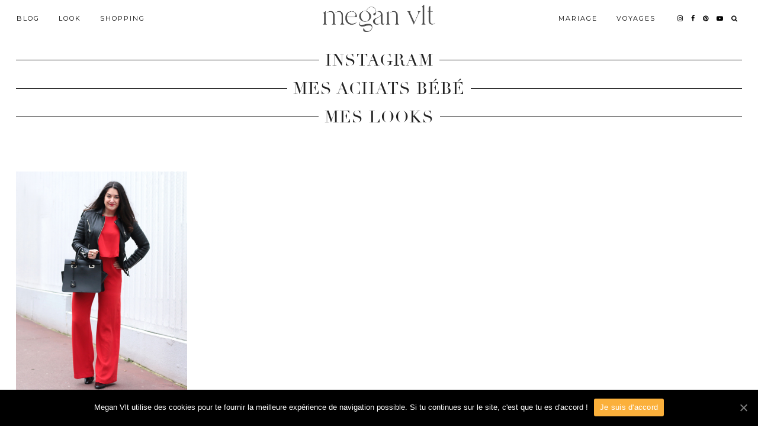

--- FILE ---
content_type: text/html; charset=UTF-8
request_url: https://meganvlt.com/tag/cesar-2016/
body_size: 9022
content:
<!DOCTYPE html>
<html lang="fr-FR">
<head>
	<meta charset="UTF-8">
	<meta name="viewport" content="width=device-width, initial-scale=1, maximum-scale=5">	
	<!-- This site is optimized with the Yoast SEO plugin v14.2 - https://yoast.com/wordpress/plugins/seo/ -->
	<title>César 2016 Archives | Megan Vlt</title>
	<meta name="robots" content="index, follow" />
	<meta name="googlebot" content="index, follow, max-snippet:-1, max-image-preview:large, max-video-preview:-1" />
	<meta name="bingbot" content="index, follow, max-snippet:-1, max-image-preview:large, max-video-preview:-1" />
	<link rel="canonical" href="https://meganvlt.com/tag/cesar-2016/" />
	<meta property="og:locale" content="fr_FR" />
	<meta property="og:type" content="article" />
	<meta property="og:title" content="César 2016 Archives | Megan Vlt" />
	<meta property="og:url" content="https://meganvlt.com/tag/cesar-2016/" />
	<meta property="og:site_name" content="Megan Vlt" />
	<meta property="og:image" content="http://meganvlt.com/wp-content/uploads/2015/06/meganvlt.jpg" />
	<meta name="twitter:card" content="summary" />
	<script type="application/ld+json" class="yoast-schema-graph">{"@context":"https://schema.org","@graph":[{"@type":"WebSite","@id":"https://meganvlt.com/#website","url":"https://meganvlt.com/","name":"Megan Vlt","description":"Blog Mode tendance Paris, Beaut\u00e9, Daily Lifestyle, Fashion &amp; Co !","potentialAction":[{"@type":"SearchAction","target":"https://meganvlt.com/?s={search_term_string}","query-input":"required name=search_term_string"}],"inLanguage":"fr-FR"},{"@type":"CollectionPage","@id":"https://meganvlt.com/tag/cesar-2016/#webpage","url":"https://meganvlt.com/tag/cesar-2016/","name":"C\u00e9sar 2016 Archives | Megan Vlt","isPartOf":{"@id":"https://meganvlt.com/#website"},"inLanguage":"fr-FR"}]}</script>
	<!-- / Yoast SEO plugin. -->


<link rel='dns-prefetch' href='//cdnjs.cloudflare.com' />
<link rel='dns-prefetch' href='//pipdigz.co.uk' />
<link rel='dns-prefetch' href='//fonts.googleapis.com' />
<link rel='dns-prefetch' href='//cdn.jsdelivr.net' />
<link rel='dns-prefetch' href='//s.w.org' />
<link rel="alternate" type="application/rss+xml" title="Megan Vlt &raquo; Flux" href="https://meganvlt.com/feed/" />
<link rel="alternate" type="application/rss+xml" title="Megan Vlt &raquo; Flux des commentaires" href="https://meganvlt.com/comments/feed/" />
<link rel="alternate" type="application/rss+xml" title="Megan Vlt &raquo; Flux de l’étiquette César 2016" href="https://meganvlt.com/tag/cesar-2016/feed/" />
<!-- This site uses the Google Analytics by MonsterInsights plugin v7.10.4 - Using Analytics tracking - https://www.monsterinsights.com/ -->
<script type="text/javascript" data-cfasync="false">
	var mi_version         = '7.10.4';
	var mi_track_user      = true;
	var mi_no_track_reason = '';
	
	var disableStr = 'ga-disable-UA-68517711-1';

	/* Function to detect opted out users */
	function __gaTrackerIsOptedOut() {
		return document.cookie.indexOf(disableStr + '=true') > -1;
	}

	/* Disable tracking if the opt-out cookie exists. */
	if ( __gaTrackerIsOptedOut() ) {
		window[disableStr] = true;
	}

	/* Opt-out function */
	function __gaTrackerOptout() {
	  document.cookie = disableStr + '=true; expires=Thu, 31 Dec 2099 23:59:59 UTC; path=/';
	  window[disableStr] = true;
	}
	
	if ( mi_track_user ) {
		(function(i,s,o,g,r,a,m){i['GoogleAnalyticsObject']=r;i[r]=i[r]||function(){
			(i[r].q=i[r].q||[]).push(arguments)},i[r].l=1*new Date();a=s.createElement(o),
			m=s.getElementsByTagName(o)[0];a.async=1;a.src=g;m.parentNode.insertBefore(a,m)
		})(window,document,'script','//www.google-analytics.com/analytics.js','__gaTracker');

		__gaTracker('create', 'UA-68517711-1', 'auto');
		__gaTracker('set', 'forceSSL', true);
		__gaTracker('require', 'displayfeatures');
		__gaTracker('send','pageview');
	} else {
		console.log( "" );
		(function() {
			/* https://developers.google.com/analytics/devguides/collection/analyticsjs/ */
			var noopfn = function() {
				return null;
			};
			var noopnullfn = function() {
				return null;
			};
			var Tracker = function() {
				return null;
			};
			var p = Tracker.prototype;
			p.get = noopfn;
			p.set = noopfn;
			p.send = noopfn;
			var __gaTracker = function() {
				var len = arguments.length;
				if ( len === 0 ) {
					return;
				}
				var f = arguments[len-1];
				if ( typeof f !== 'object' || f === null || typeof f.hitCallback !== 'function' ) {
					console.log( 'Not running function __gaTracker(' + arguments[0] + " ....) because you are not being tracked. " + mi_no_track_reason );
					return;
				}
				try {
					f.hitCallback();
				} catch (ex) {

				}
			};
			__gaTracker.create = function() {
				return new Tracker();
			};
			__gaTracker.getByName = noopnullfn;
			__gaTracker.getAll = function() {
				return [];
			};
			__gaTracker.remove = noopfn;
			window['__gaTracker'] = __gaTracker;
					})();
		}
</script>
<!-- / Google Analytics by MonsterInsights -->
<link rel='stylesheet' id='wp-block-library-css'  href='https://meganvlt.com/wp-includes/css/dist/block-library/style.min.css?ver=5.4.1' media='all' />
<link rel='stylesheet' id='banner-list-block-css'  href='https://meganvlt.com/wp-content/plugins/custom-banners/blocks/banner-list/style.css?ver=1548344884' media='all' />
<link rel='stylesheet' id='rotating-banner-block-css'  href='https://meganvlt.com/wp-content/plugins/custom-banners/blocks/rotating-banner/style.css?ver=1548344884' media='all' />
<link rel='stylesheet' id='single-banner-block-css'  href='https://meganvlt.com/wp-content/plugins/custom-banners/blocks/single-banner/style.css?ver=1548344884' media='all' />
<link rel='stylesheet' id='contact-form-7-css'  href='https://meganvlt.com/wp-content/plugins/contact-form-7/includes/css/styles.css?ver=5.1.9' media='all' />
<link rel='stylesheet' id='cookie-notice-front-css'  href='https://meganvlt.com/wp-content/plugins/cookie-notice/css/front.min.css?ver=5.4.1' media='all' />
<link rel='stylesheet' id='wp-banners-css-css'  href='https://meganvlt.com/wp-content/plugins/custom-banners/assets/css/wp-banners.css?ver=5.4.1' media='all' />
<link rel='stylesheet' id='widgets-on-pages-css'  href='https://meganvlt.com/wp-content/plugins/widgets-on-pages/public/css/widgets-on-pages-public.css?ver=1.4.0' media='all' />
<link rel='stylesheet' id='mc4wp-form-basic-css'  href='https://meganvlt.com/wp-content/plugins/mailchimp-for-wp/assets/css/form-basic.min.css?ver=4.7.7' media='all' />
<link rel='stylesheet' id='p3-core-responsive-css'  href='https://pipdigz.co.uk/p3/css/core_resp.css' media='all' />
<link rel='stylesheet' id='pipdigicons-css'  href='https://pipdigz.co.uk/fonts/pipdigicons.css' media='all' />
<link rel='stylesheet' id='pipdig-didza-css'  href='https://pipdigz.co.uk/fonts/gaqweopfkgksdklfgjslfkhjdtyy/style.css' media='all' />
<link rel='stylesheet' id='pipdig-style-css'  href='https://meganvlt.com/wp-content/themes/pipdig-lavoie/style.css?ver=1590768704' media='all' />
<link rel='stylesheet' id='pipdig-responsive-css'  href='https://meganvlt.com/wp-content/themes/pipdig-lavoie/css/responsive.css?ver=1590768704' media='all' />
<link rel='stylesheet' id='pipdig-fonts-css'  href='https://fonts.googleapis.com/css?family=Montserrat:400,400i,500,500i,600,600i' media='all' />
<link rel='stylesheet' id='youtube-channel-gallery-css'  href='https://meganvlt.com/wp-content/plugins/youtube-channel-gallery/styles.css?ver=5.4.1' media='all' />
<link rel='stylesheet' id='jquery.magnific-popup-css'  href='https://meganvlt.com/wp-content/plugins/youtube-channel-gallery/magnific-popup.css?ver=5.4.1' media='all' />
<link rel='stylesheet' id='owl_style-css'  href='https://meganvlt.com/wp-content/plugins/enjoy-instagram-instagram-responsive-images-gallery-and-carousel/assets/css/owl.carousel.css?ver=5.4.1' media='all' />
<link rel='stylesheet' id='owl_style_2-css'  href='https://meganvlt.com/wp-content/plugins/enjoy-instagram-instagram-responsive-images-gallery-and-carousel/assets/css/owl.theme.css?ver=5.4.1' media='all' />
<link rel='stylesheet' id='owl_style_3-css'  href='https://meganvlt.com/wp-content/plugins/enjoy-instagram-instagram-responsive-images-gallery-and-carousel/assets/css/owl.transitions.css?ver=5.4.1' media='all' />
<link rel='stylesheet' id='swipebox_css-css'  href='https://meganvlt.com/wp-content/plugins/enjoy-instagram-instagram-responsive-images-gallery-and-carousel/assets/css/swipebox.css?ver=5.4.1' media='all' />
<link rel='stylesheet' id='grid_fallback-css'  href='https://meganvlt.com/wp-content/plugins/enjoy-instagram-instagram-responsive-images-gallery-and-carousel/assets/css/grid_fallback.css?ver=5.4.1' media='all' />
<link rel='stylesheet' id='grid_style-css'  href='https://meganvlt.com/wp-content/plugins/enjoy-instagram-instagram-responsive-images-gallery-and-carousel/assets/css/grid_style.css?ver=5.4.1' media='all' />
<link rel='stylesheet' id='enjoy_instagramm_css-css'  href='https://meganvlt.com/wp-content/plugins/enjoy-instagram-instagram-responsive-images-gallery-and-carousel/assets/css/enjoy-instagram.css?ver=5.4.1' media='all' />
<link rel='stylesheet' id='bfa-font-awesome-css'  href='//cdn.jsdelivr.net/fontawesome/4.7.0/css/font-awesome.min.css?ver=4.7.0' media='all' />
<script>
var monsterinsights_frontend = {"js_events_tracking":"true","download_extensions":"doc,pdf,ppt,zip,xls,docx,pptx,xlsx","inbound_paths":"[{\"path\":\"\\\/go\\\/\",\"label\":\"affiliate\"},{\"path\":\"\\\/recommend\\\/\",\"label\":\"affiliate\"}]","home_url":"https:\/\/meganvlt.com","hash_tracking":"false"};
</script>
<script src='https://meganvlt.com/wp-content/plugins/google-analytics-for-wordpress/assets/js/frontend.min.js?ver=7.10.4'></script>
<script src='https://meganvlt.com/wp-includes/js/jquery/jquery.js?ver=1.12.4-wp'></script>
<script src='https://meganvlt.com/wp-includes/js/jquery/jquery-migrate.min.js?ver=1.4.1'></script>
<script src='https://meganvlt.com/wp-content/plugins/enjoy-instagram-instagram-responsive-images-gallery-and-carousel/assets/js/modernizr.custom.26633.min.js?ver=5.0.4'></script>
<script>
var GridRotator = {"assetsUrl":"https:\/\/meganvlt.com\/wp-content\/plugins\/enjoy-instagram-instagram-responsive-images-gallery-and-carousel\/assets"};
</script>
<script src='https://meganvlt.com/wp-content/plugins/enjoy-instagram-instagram-responsive-images-gallery-and-carousel/assets/js/jquery.gridrotator.min.js?ver=5.0.4'></script>
<script src='https://meganvlt.com/wp-content/plugins/enjoy-instagram-instagram-responsive-images-gallery-and-carousel/assets/js/owl.carousel.min.js?ver=5.0.4'></script>
<script src='https://meganvlt.com/wp-content/plugins/enjoy-instagram-instagram-responsive-images-gallery-and-carousel/assets/js/jquery.swipebox.min.js?ver=5.0.4'></script>
<script src='https://meganvlt.com/wp-content/plugins/enjoy-instagram-instagram-responsive-images-gallery-and-carousel/assets/js/ios-orientationchange-fix.min.js?ver=5.0.4'></script>
<link rel='https://api.w.org/' href='https://meganvlt.com/wp-json/' />
<link rel="EditURI" type="application/rsd+xml" title="RSD" href="https://meganvlt.com/xmlrpc.php?rsd" />
<link rel="wlwmanifest" type="application/wlwmanifest+xml" href="https://meganvlt.com/wp-includes/wlwmanifest.xml" /> 
<meta name="generator" content="WordPress 5.4.1" />
<style type="text/css" media="screen">.banner .banner_caption {
    position: relative;
}</style>        <script type="text/javascript">
          jQuery(function ($) {
            $(".swipebox_grid").swipebox({
              hideBarsDelay: 0
            });

          });
        </script>
		<!--noptimize--> <!-- Cust --> <style>
		@media only screen and (min-width: 720px) {
			#siteHeaderCont.site-header-bg-color .site-title img {
				max-height: 60px;
			}
			#siteHeaderCont.site-header-bg-color.wpadminbar-nudge {
				padding-top: 0 !important;
			}
			#siteHeaderCont.site-header-bg-color {
				height: 75px !important;
			}
		}
		@media only screen and (min-width: 720px) {
			#siteHeaderCont:hover, .menu-bar ul ul, .slicknav_open-menu { background: rgba(255, 255, 255, .8); }
		}
		#siteHeaderCont.site-header-bg-color, .site-header-bg-color, .single .slicknav_menu, .page .slicknav_menu, .menu-bar ul ul, .slicknav_open-menu { background: rgba(255, 255, 255, .8); }#siteHeaderCont { background: none; }#siteHeaderCont { background: none; }</style> <!-- /Cust --> <!--/noptimize--><style type="text/css">/* Mailchimp for WP - Checkbox Styles */
.mc4wp-checkbox-wp-comment-form {
  clear: both;
  display: block;
  position: static;
  width: auto; }
  .mc4wp-checkbox-wp-comment-form input {
    float: none;
    width: auto;
    position: static;
    margin: 0 6px 0 0;
    padding: 0;
    vertical-align: middle;
    display: inline-block !important;
    max-width: 21px;
    -webkit-appearance: checkbox; }
  .mc4wp-checkbox-wp-comment-form label {
    float: none;
    display: block;
    cursor: pointer;
    width: auto;
    position: static;
    margin: 0 0 16px 0; }
</style><meta name="generator" content="Powered by Visual Composer - drag and drop page builder for WordPress."/>
<!--[if lte IE 9]><link rel="stylesheet" type="text/css" href="https://meganvlt.com/wp-content/plugins/js_composer/assets/css/vc_lte_ie9.min.css" media="screen"><![endif]--><!--[if IE  8]><link rel="stylesheet" type="text/css" href="https://meganvlt.com/wp-content/plugins/js_composer/assets/css/vc-ie8.min.css" media="screen"><![endif]--><noscript><style type="text/css"> .wpb_animate_when_almost_visible { opacity: 1; }</style></noscript>	<!-- Shopr 3.0.1 -->
	<script>
		var shopr_mosaic_ids = [], shopr_mosaic_filters = [], shopr_columns = 4;
	</script>
		</head>

<body class="archive tag tag-cesar-2016 tag-1891 cookies-not-set wpb-js-composer js-comp-ver-4.12 vc_responsive">

	
		<header id="siteHeader" class="site-header nopin p3_cover_me " >

		<div id="siteHeaderCont" class="clearfix container ">
			<div class="row">
				<div class="col-xs-12 col-sm-5">
					<nav id="top_menu_1" class="site-menu">
						<div class="menu-bar"><ul id="menu-main-menu-left" class="menu"><li id="menu-item-4392" class="menu-item menu-item-type-custom menu-item-object-custom menu-item-has-children menu-item-4392"><a href="http://www.meganvlt.com">Blog</a>
<ul class="sub-menu">
	<li id="menu-item-4932" class="menu-item menu-item-type-taxonomy menu-item-object-category menu-item-4932"><a href="https://meganvlt.com/category/humeur/">Humeur</a></li>
	<li id="menu-item-11417" class="menu-item menu-item-type-taxonomy menu-item-object-category menu-item-11417"><a href="https://meganvlt.com/category/lifestyle/">Lifestyle</a></li>
	<li id="menu-item-4385" class="menu-item menu-item-type-taxonomy menu-item-object-category menu-item-4385"><a href="https://meganvlt.com/category/beaute/">Beauté</a></li>
	<li id="menu-item-11433" class="menu-item menu-item-type-taxonomy menu-item-object-category menu-item-11433"><a href="https://meganvlt.com/category/recettes/">Recettes</a></li>
</ul>
</li>
<li id="menu-item-16319" class="menu-item menu-item-type-taxonomy menu-item-object-category menu-item-16319"><a href="https://meganvlt.com/category/lookbook/">Look</a></li>
<li id="menu-item-16328" class="menu-item menu-item-type-taxonomy menu-item-object-category menu-item-has-children menu-item-16328"><a href="https://meganvlt.com/category/shopping/">Shopping</a>
<ul class="sub-menu">
	<li id="menu-item-7469" class="menu-item menu-item-type-taxonomy menu-item-object-category menu-item-7469"><a href="https://meganvlt.com/category/shopping/">Mes Sélections Shopping</a></li>
	<li id="menu-item-16278" class="menu-item menu-item-type-post_type menu-item-object-post menu-item-16278"><a href="https://meganvlt.com/haul/">Haul</a></li>
	<li id="menu-item-14245" class="menu-item menu-item-type-post_type menu-item-object-page menu-item-14245"><a href="https://meganvlt.com/shop-mon-look/">Shop mon Look</a></li>
</ul>
</li>
</ul></div>					</nav>
				</div>
				<div class="col-xs-12 col-sm-2 site-branding">
											<div class="site-title">
							<a href="https://meganvlt.com/" title="Megan Vlt" rel="home">
								<img data-pin-nopin="true" src="https://meganvlt.com/wp-content/uploads/2023/02/LOGO_MEGANVLT.png" alt="Megan Vlt" />
							</a>
						</div>
														</div>
								<div class="col-xs-12 col-sm-5">
					<nav id="top_menu_2" class="site-menu">
						<div class="menu-bar"><ul id="menu-main-menu-right" class="menu"><li id="menu-item-17653" class="menu-item menu-item-type-taxonomy menu-item-object-category menu-item-has-children menu-item-17653"><a href="https://meganvlt.com/category/mariage/">Mariage</a>
<ul class="sub-menu">
	<li id="menu-item-17829" class="menu-item menu-item-type-post_type menu-item-object-post menu-item-17829"><a href="https://meganvlt.com/organiser-un-mariage-retroplanning-de-a-a-z/">Organiser un mariage : Rétroplanning de A à Z</a></li>
	<li id="menu-item-17654" class="menu-item menu-item-type-post_type menu-item-object-post menu-item-17654"><a href="https://meganvlt.com/mariage-ma-robe-de-mariee-les-costumes-du-marie/">Mariage – ma robe de mariée &#038; les costumes du marié</a></li>
	<li id="menu-item-17656" class="menu-item menu-item-type-post_type menu-item-object-post menu-item-17656"><a href="https://meganvlt.com/mes-faire-parts-de-mariage/">Mes Faire-Parts de Mariage !</a></li>
	<li id="menu-item-17655" class="menu-item menu-item-type-post_type menu-item-object-post menu-item-17655"><a href="https://meganvlt.com/comment-choisir-ses-chaussures-de-mariee/">Comment choisir ses chaussures de mariée</a></li>
	<li id="menu-item-17657" class="menu-item menu-item-type-post_type menu-item-object-post menu-item-17657"><a href="https://meganvlt.com/ma-demande-en-mariage-a-new-york-ma-bague-de-fiancailles/">Ma demande en Mariage à New York &#038; ma bague de fiançailles !</a></li>
	<li id="menu-item-17658" class="menu-item menu-item-type-post_type menu-item-object-post menu-item-17658"><a href="https://meganvlt.com/comment-shabiller-pour-un-mariage-mes-7-conseils/">Comment s&rsquo;habiller pour un mariage ? Mes 7 conseils</a></li>
</ul>
</li>
<li id="menu-item-16325" class="menu-item menu-item-type-taxonomy menu-item-object-category menu-item-16325"><a href="https://meganvlt.com/category/voyages/">Voyages</a></li>
<li class="socialz top-socialz"><a href="https://www.instagram.com/meganvlt/" target="_blank" rel="nofollow noopener" aria-label="instagram" title="instagram"><i class="pipdigicons pipdigicons-instagram"></i></a><a href="https://www.facebook.com/meganvlt/" target="_blank" rel="nofollow noopener" aria-label="facebook" title="facebook"><i class="pipdigicons pipdigicons-facebook"></i></a><a href="https://www.pinterest.fr/MeganVlt/" target="_blank" rel="nofollow noopener" aria-label="pinterest" title="pinterest"><i class="pipdigicons pipdigicons-pinterest"></i></a><a href="https://www.youtube.com/channel/UCoPODEGajc9Z52qbAuCNZGw" target="_blank" rel="nofollow noopener" aria-label="youtube" title="youtube"><i class="pipdigicons pipdigicons-youtube-play"></i></a><a id="p3_search_btn" class="toggle-search" aria-label="Search" title="Search"><i class="pipdigicons pipdigicons-search" aria-hidden="true"></i></a></li><li class="pipdig_navbar_search"><form role="search" method="get" class="search-form" action="https://meganvlt.com/">
	<div class="form-group">
		<input type="search" class="form-control" placeholder="Rechercher" value="" name="s" autocomplete="off">
	</div>
</form></li></ul></div>					</nav>
				</div>
							</div>
		</div>
	</header><!-- .site-header -->

	<div class="site-main">

			
	<div class="">
	
		
		
				
					<div id="before-first-post-section" class="container" style="max-width: 1440px">
				<div class="col-xs-12">
					<div id="pipdig_widget_instagram-2" class="widget p_homepage_widget pipdig_widget_instagram"><div class="p_section_title"><div class="p_section_title_border"><h2><span>INSTAGRAM</span></h2></div></div></div><div id="custom_html-3" class="widget_text widget p_homepage_widget widget_custom_html"><div class="p_section_title"><div class="p_section_title_border"><h2><span>Mes achats bébé</span></h2></div></div><div class="textwidget custom-html-widget"><div class="shopthepost-widget" data-widget-id="5190033">
                <script type="text/javascript" language="javascript">
                    !function(d,s,id){
                        var e, p = /^http:/.test(d.location) ? 'http' : 'https';
                        if(!d.getElementById(id)) {
                            e     = d.createElement(s);
                            e.id  = id;
                            e.src = p + '://widgets.rewardstyle.com/js/shopthepost.js';
                            d.body.appendChild(e);
                        }
                        if(typeof window.__stp === 'object') if(d.readyState === 'complete') {
                            window.__stp.init();
                        }
                    }(document, 'script', 'shopthepost-script');
                </script>
                <div class="rs-adblock">
                    <img src="//assets.rewardstyle.com/images/search/350.gif" style="width:15px;height:15px;" onerror="this.parentNode.innerHTML='Turn off your ad blocker to view content'" />
                    <noscript>Turn on your JavaScript to view content</noscript>
                </div>
            </div></div></div><div id="custom_html-5" class="widget_text widget p_homepage_widget widget_custom_html"><div class="p_section_title"><div class="p_section_title_border"><h2><span>Mes looks</span></h2></div></div><div class="textwidget custom-html-widget"><div class="shopthepost-widget" data-widget-id="5190034">
                <script type="text/javascript" language="javascript">
                    !function(d,s,id){
                        var e, p = /^http:/.test(d.location) ? 'http' : 'https';
                        if(!d.getElementById(id)) {
                            e     = d.createElement(s);
                            e.id  = id;
                            e.src = p + '://widgets.rewardstyle.com/js/shopthepost.js';
                            d.body.appendChild(e);
                        }
                        if(typeof window.__stp === 'object') if(d.readyState === 'complete') {
                            window.__stp.init();
                        }
                    }(document, 'script', 'shopthepost-script');
                </script>
                <div class="rs-adblock">
                    <img src="//assets.rewardstyle.com/images/search/350.gif" style="width:15px;height:15px;" onerror="this.parentNode.innerHTML='Turn off your ad blocker to view content'" />
                    <noscript>Turn on your JavaScript to view content</noscript>
                </div>
            </div></div></div>				</div>
			</div>
		
		
			<div class="container" style="max-width: 1440px;"><div id="post-5142" class="col-sm-3 p_grid_post">

		<a href="https://meganvlt.com/combinaison-rouge-cesar-2016/" title="La combinaison rouge pour les César 2016" >
			<div class="p3_cover_me nopin pipdig_lazy" data-src="https://meganvlt.com/wp-content/uploads/2016/02/blog-mode-1.jpg">
				<img src="[data-uri]" alt="La combinaison rouge pour les César 2016" class="p3_invisible" />
			</div>
		</a>
		
		<div class="p_grid_post_info">
		
			<div class="pipdig_meta p_grid_cat">
				
									
									<span class="main_cat">Look</span>
									
									<span class="entry-date updated">
						<time datetime="2016-02">27 février 2016</time>
					</span>
									
								
								
			</div>
			
			<h2 class="entry-title"><a href="https://meganvlt.com/combinaison-rouge-cesar-2016/">La combinaison rouge pour les César 2016</a></h2>			
						
		</div>
		
</div>


			<div class="clearfix"></div>
			</div>
		
		
		
	</div>

	</div><!-- .site-main -->
		
	
	<div class="hide-back-to-top"><div id="back-top"><a href="#top"><i class="pipdigicons pipdigicons-chevron-up"></i></a></div></div>
	
	<div id="p3_sticky_stop"></div>

		
		
		
		
		
	<footer class="site-footer">
		<div class="clearfix container">
			<div class="row">
								<div class="col-sm-7 site-info">
											&copy; 2026 <a href="https://meganvlt.com/">Megan Vlt</a>
														</div>
				
				
			</div>
		</div>
	</footer>
	
<script src="/wp-content/themes/meganvlt/js/custom.js"></script>
<script>
var wpcf7 = {"apiSettings":{"root":"https:\/\/meganvlt.com\/wp-json\/contact-form-7\/v1","namespace":"contact-form-7\/v1"}};
</script>
<script src='https://meganvlt.com/wp-content/plugins/contact-form-7/includes/js/scripts.js?ver=5.1.9'></script>
<script>
var cnArgs = {"ajaxUrl":"https:\/\/meganvlt.com\/wp-admin\/admin-ajax.php","nonce":"64c7b6daa9","hideEffect":"fade","position":"bottom","onScroll":"0","onScrollOffset":"100","onClick":"0","cookieName":"cookie_notice_accepted","cookieTime":"31536000","cookieTimeRejected":"2592000","cookiePath":"\/","cookieDomain":"","redirection":"0","cache":"0","refuse":"0","revokeCookies":"0","revokeCookiesOpt":"automatic","secure":"1","coronabarActive":"0"};
</script>
<script src='https://meganvlt.com/wp-content/plugins/cookie-notice/js/front.min.js?ver=1.3.2'></script>
<script src='https://meganvlt.com/wp-content/plugins/custom-banners/assets/js/jquery.cycle2.min.js?ver=5.4.1'></script>
<script src='https://meganvlt.com/wp-content/plugins/custom-banners/assets/js/custom-banners.js?ver=5.4.1'></script>
<script src='https://cdnjs.cloudflare.com/ajax/libs/fitvids/1.2.0/jquery.fitvids.min.js'></script>
<script src='https://cdnjs.cloudflare.com/ajax/libs/jquery.lazy/1.7.9/jquery.lazy.min.js'></script>
<script src='https://cdnjs.cloudflare.com/ajax/libs/SlickNav/1.0.10/jquery.slicknav.min.js'></script>
<script src='https://meganvlt.com/wp-content/themes/pipdig-lavoie/scripts.js'></script>
<script src='https://meganvlt.com/wp-includes/js/wp-embed.min.js?ver=5.4.1'></script>
<script>
jQuery(document).ready(function($) {
	
	var combinedMenu = $('#top_menu_1 .menu').clone();
	
		var secondMenu = $('#top_menu_2 .menu').clone();
	secondMenu.children('li').appendTo(combinedMenu);
		
	$(function() {
		combinedMenu.slicknav({
			label: '<i class="pipdigicons pipdigicons-bars"></i>',
			duration: 320,
			brand: '<a href="https://www.instagram.com/meganvlt/" target="_blank" rel="nofollow noopener" aria-label="instagram" title="instagram"><i class="pipdigicons pipdigicons-instagram"></i></a><a href="https://www.facebook.com/meganvlt/" target="_blank" rel="nofollow noopener" aria-label="facebook" title="facebook"><i class="pipdigicons pipdigicons-facebook"></i></a><a href="https://www.pinterest.fr/MeganVlt/" target="_blank" rel="nofollow noopener" aria-label="pinterest" title="pinterest"><i class="pipdigicons pipdigicons-pinterest"></i></a><a href="https://www.youtube.com/channel/UCoPODEGajc9Z52qbAuCNZGw" target="_blank" rel="nofollow noopener" aria-label="youtube" title="youtube"><i class="pipdigicons pipdigicons-youtube-play"></i></a><a href="#" id="toggle-search-mobile"><i class="pipdigicons pipdigicons-search"></i></a>',
			closedSymbol: '<i class="pipdigicons pipdigicons-chevron-right"></i>',
			openedSymbol: '<i class="pipdigicons pipdigicons-chevron-down"></i>',
			beforeOpen: function(trigger){
				$('.slicknav_menu .slicknav_menutxt').html('<i class="pipdigicons pipdigicons-close"></i>');
				if ($(trigger).hasClass('slicknav_btn')){ 
					$('.slicknav_menu').addClass('slicknav_open-menu');
				}
			},
			beforeClose: function(trigger){
				$('.slicknav_menu .slicknav_menutxt').html('<i class="pipdigicons pipdigicons-bars"></i>');
				if ($(trigger).hasClass('slicknav_btn')){ 
					$('.slicknav_menu').removeClass('slicknav_open-menu');
				}
			},
		});
	});
		$('body').on('click', 'a#toggle-search-mobile', function() {
		combinedMenu.slicknav('open');
		$('.pipdig_navbar_search .form-control').focus();
	});
	});
</script>
		<!-- Cookie Notice plugin v1.3.2 by Digital Factory https://dfactory.eu/ -->
		<div id="cookie-notice" role="banner" class="cookie-notice-hidden cookie-revoke-hidden cn-position-bottom" aria-label="Cookie Notice" style="background-color: rgba(0,0,0,1);"><div class="cookie-notice-container" style="color: #fff;"><span id="cn-notice-text" class="cn-text-container">Megan Vlt utilise des cookies pour te fournir la meilleure expérience de navigation possible. Si tu continues sur le site, c'est que tu es d'accord !</span><span id="cn-notice-buttons" class="cn-buttons-container"><a href="#" id="cn-accept-cookie" data-cookie-set="accept" class="cn-set-cookie cn-button wp-default" aria-label="Je suis d'accord">Je suis d'accord</a></span><a href="javascript:void(0);" id="cn-close-notice" data-cookie-set="accept" class="cn-close-icon" aria-label="Je suis d'accord"></a></div>
			
		</div>
		<!-- / Cookie Notice plugin -->	<!-- Shopr -->
	<style>
	.shopr_grid_filters li a, .shopr_grid_filters li a:hover, .entry-content .shopr_grid_filters li a, .entry-content .shopr_grid_filters li a:hover, .shopr_carousel_widget_button, .shopr_carousel_widget_button:hover {
		background: #111111;
		color: #ffffff;
	}
	.shopr_mosaic .shopr_product {
		border: 1px solid #e6e6e6;
	}
	.shopr_mosaic .shopr_product_title {
		color: #222222;
	}
	.shopr_mosaic .shopr_product_subtitle {
		color: #666666;
	}
	.shopr_mosaic .shopr_product_price {
		color: #666666;
	}
	.shopr_grid_layout_left_filters {
		border-color: #111111;
	}
	.shopr_filters_title {
		background: #111111;
		color: #ffffff;
	}
	.shopr_mosaic .shopr_product_title {
		font-size: 14px;
		line-height: 1.1;
	}
	.shopr_mosaic .shopr_product_subtitle {
		font-size: 12px;
		line-height: 1.25;
	}
	.shopr_mosaic .shopr_product_price {
		font-size: 12px;
		line-height: 1.25;
	}
	</style>
	<!-- /Shopr -->
		<script>
	jQuery(document).ready(function($) {
		
					$('body').addClass('header_bg_not_set');
				
		$(window).on('load resize scroll', function() {
			
			window.setTimeout(function() {
				var distance = $('.site-main').offset().top;
				if ($(window).scrollTop() >= distance) {
					$('#siteHeaderCont').addClass('site-header-bg-color');
					$('.slicknav_menu').addClass('site-header-bg-color');
				} else {
					$('#siteHeaderCont').removeClass('site-header-bg-color');
					$('.slicknav_menu').removeClass('site-header-bg-color');
				}
			}, 50);
			
			// Above posts widget (homepage) width should martch the first section
			var homeSectionOne = $('#p_home_sec_1');
			if (homeSectionOne.length) {
				var width = homeSectionOne.outerWidth();
				$('#before-first-post-section, #p3_top_site_main_container').css('max-width', width);
			}
			
			// menu items in vertical middle
			//window.setInterval(function() {
				if (document.documentElement.clientWidth > 768) {
					var siteHeaderContHeight = $('#siteHeaderCont').height();
					$('#siteHeaderCont').find('.site-menu').css('height', siteHeaderContHeight);
											$('#siteHeader').css('height', siteHeaderContHeight + 20);
									}
			//}, 1500);
		
			// homepage section titles
			var secTitleHeight = $('.p_section_title').height();
			$('.p_section_title').find('span').css('top', -secTitleHeight/2);
			var secTitleHeight = $('#p3_instagram_kensington .widget-title').height();
			$('#p3_instagram_kensington').find('.widget-title').find('span').css('top', -secTitleHeight/2);
			$('#p3_instagram_kensington').find('.widget-title').css('margin-bottom', -secTitleHeight/3);
			
		});
		
	});
	</script>
		<div id="p3_search_overlay-search" class="p3_search_overlay">
		<a href="javascript:void(0)" id="p3_search_overlay-closebtn">&times;</a>
		<div class="p3_search_overlay-content">
		<div class="container">
			<div class="row">
				<div class="col-xs-12">
					<form method="get" id="searchform" action="https://meganvlt.com/">
						<input type="search" name="s" value="" placeholder="Rechercher" autocomplete="off" />
					</form>
				</div>
			</div>
		</div>
		</div>
	</div>
		<!--noptimize-->
	<script>
	jQuery(document).ready(function($) {
		$('.pipdig_lazy').Lazy({
			effect: 'fadeIn',
			effectTime: 360,
		});
	});
	</script>
	<!--/noptimize-->
		<!--noptimize-->
	<script>
	jQuery(document).ready(function($) {
		$(window).scroll(function() {
			if ($(window).scrollTop() + $(window).height() == $(document).height()) {
				$(".cc-window,.cookie-notice-container,.scrollbox-bottom-right,.widget_eu_cookie_law_widget,#cookie-law-bar,#cookie-law-info-bar,.cc_container,#catapult-cookie-bar,.mailmunch-scrollbox,#barritaloca,#upprev_box,#at4-whatsnext,#cookie-notice,.mailmunch-topbar,#cookieChoiceInfo, #eu-cookie-law,.sumome-scrollbox-popup,.tplis-cl-cookies,#eu-cookie,.pea_cook_wrapper,#milotree_box,#cookie-law-info-again,#jquery-cookie-law-script,.gdpr-privacy-bar,#moove_gdpr_cookie_info_bar,.pp-cookies-notice").addClass('p3_hide_me');
			} else {
				$(".cc-window,.cookie-notice-container,.scrollbox-bottom-right,.widget_eu_cookie_law_widget,#cookie-law-bar,#cookie-law-info-bar,.cc_container,#catapult-cookie-bar,.mailmunch-scrollbox,#barritaloca,#upprev_box,#at4-whatsnext,#cookie-notice,.mailmunch-topbar,#cookieChoiceInfo, #eu-cookie-law,.sumome-scrollbox-popup,.tplis-cl-cookies,#eu-cookie,.pea_cook_wrapper,#milotree_box,#cookie-law-info-again,#jquery-cookie-law-script,.gdpr-privacy-bar,#moove_gdpr_cookie_info_bar,.pp-cookies-notice").removeClass('p3_hide_me');
			}
		});
	});
	</script>
	<!--/noptimize-->
	<meta name="p3v" content="5.0.0 | Lavoie (pipdig) v1.6.5 | aa0c77dc66_48968_41022b90 | https://meganvlt.com" />
		<!--noptimize-->
	<script>
	jQuery(document).ready(function($){
		// Shopr click counter
		$('body').on('click', '.shopr_click_counter a', function() {
			if ($(this).attr("data-shopr-product-id")) {
				var id = $(this).data("shopr-product-id");
				if (typeof id == 'number') {
					var data = {
						"action": "shopr_product_click_counter",
						"sec": "bf4814b360",
						"shopr_product_id": id,
					};
					$.post("https://meganvlt.com/wp-admin/admin-ajax.php", data, function(response) {
						//alert(response);
					});
				}
			}
		});
	});
	</script>
	<!--/noptimize-->
	<script defer src="https://static.cloudflareinsights.com/beacon.min.js/vcd15cbe7772f49c399c6a5babf22c1241717689176015" integrity="sha512-ZpsOmlRQV6y907TI0dKBHq9Md29nnaEIPlkf84rnaERnq6zvWvPUqr2ft8M1aS28oN72PdrCzSjY4U6VaAw1EQ==" data-cf-beacon='{"version":"2024.11.0","token":"5c76885d52a44b77bd21d28c32edb227","r":1,"server_timing":{"name":{"cfCacheStatus":true,"cfEdge":true,"cfExtPri":true,"cfL4":true,"cfOrigin":true,"cfSpeedBrain":true},"location_startswith":null}}' crossorigin="anonymous"></script>
</body>
</html>

--- FILE ---
content_type: text/css
request_url: https://meganvlt.com/wp-content/themes/pipdig-lavoie/css/responsive.css?ver=1590768704
body_size: 2145
content:
/* ==========================================================================
   Grids - Based on stripped down Bootstrap v3.0.2
   ========================================================================== */

@media only screen and (max-width: 1100px) {
	.slide-image_parallax, #pipdig_post_single_top_banner {
		background-attachment: scroll;
	}
	.pipdig_masonry_post {
		padding: 20px;
	}
}

@media only screen and (max-width: 990px) {
	#trendingz, #home-sliderz, .top-socialz {
		display: none;
	}
	.pipdig-grid-thumb-cutter {
		height: 260px;
	}
	.cutter-full-width {
		height: 230px;
	}
	.opulence_section .opulence_excerpt {
		display: none;
	}
}

@media only screen and (max-width: 769px) {
	#top_menu_1, #top_menu_2, .site-top, .top-socialz, #wpadminbar, .wpadminbar-nudge, .hide-back-to-top, .owl-pagination {
		display: none;
		opacity: 0;
		height: 0;
		position: absolute;
	}
	#siteHeaderCont {
		position: relative;
	}
	.header_bg_set #siteHeaderCont {
		position: absolute;
	}
	.single #siteHeader.header_bg_set {
		margin-bottom: 20px;
	}
	#siteHeaderCont.site-header-bg-color .site-title img {
		max-height: 100%;
	}
	#siteHeaderCont.site-header-bg-color {
		height: auto !important;
	}
	.menu-bar ul li a {
		padding: 0 19px;
	}
	.site-title img {
		padding-top: 0;
		padding-bottom: 10px;
	}
	.slicknav_menu {
		display:block;
	}
	.site-description {
		font-size: 13px;
	}
	.menu-bar ul li {
		border-bottom: 0;
	}
	.menu-bar ul ul li a {
		font-size: 12px;
	}
	.site-title {
		font-size: 40px;
		line-height: 1.2;
	}
	.site-header .container {
		padding-bottom: 20px;
		padding-top: 60px;
	}
	.site-header.site-header-2 .container {
		padding-bottom: 20px;
		padding-top: 70px;
	}
	.site-sidebar {
		margin: 30px 0 0;
		padding: 0;
	}
	.site-sidebar .widget {
		margin: 0;
		padding: 20px 15px;
	}
	.site-sidebar .widget:last-child {
		padding-bottom: 30px;
	}
	table {
		width: 100%;
		overflow-y: hidden;
		overflow-x: scroll;
		-ms-overflow-style: -ms-autohiding-scrollbar;
		border: 1px solid #dddddd;
		-webkit-overflow-scrolling: touch;
	}
	table > table {
		margin-bottom: 0;
	}
	table > table > thead > tr > th,
	table > table > tbody > tr > th,
	table > table > tfoot > tr > th,
	table > table > thead > tr > td,
	table > table > tbody > tr > td,
	table > table > tfoot > tr > td {
		white-space: nowrap;
	}
	.woocommerce .related ul li.product, .woocommerce .related ul.products li.product, .woocommerce .upsells.products ul li.product, .woocommerce .upsells.products ul.products li.product, .woocommerce-page .related ul li.product, .woocommerce-page .related ul.products li.product, .woocommerce-page .upsells.products ul li.product, .woocommerce-page .upsells.products ul.products li.product {
		width: 46%;
	}
	.header_bg_not_set #before-first-post-section {
		padding-top: 50px;
	}
	.entry-footer {
		letter-spacing: 1px;
	}
	.owl-height-wrapper {
		max-height: 150px;
	}
	.floated_summary_post_date {
		left: auto;
		right: 0;
	}
	.floated_summary_post .entry-meta {
		margin-top: 10px;
	}
	.pipdig_cat {
		margin-top: 25px;
		width: auto;
	}
	.lem_listing_content .entry-title {
		margin: 10px auto;
	}
	.post-listing p {
		margin: 10px 0;
	}
	.grid_post_even, .grid_post_odd {
		padding-left: 0;
		padding-right: 0;
	}
	.site-branding {
		width: 100%;
	}
	#p3_double_carousel .p3_double_carousel_item {
		width: 50%;
	}
	.banner_img_class .col-sm-6 .post-listing-img {
		top: auto;
		left: auto;
		right: auto;
		float: none;
		width: 100%;
		border: 0;
	}
	.site-header {
		position: relative;
	}
	.site-main {
		padding-top: 0;
	}
	#p_feature_slider_wrapper {
		margin-bottom: 40px;
	}
	#p_feature_slider_banner {
		display: none;
	}
	.pipdig_masonry_post, .masonry_2_col_class .pipdig_masonry_post {
		width: 100%;
		margin-left: 0;
		margin-right: 0;
	}
	.p_feature_slider_overlay, .p_feature_slider_img {
		width: 100%;
		position: relative;
		top: auto;
		right: auto;
		transform: none;
		padding: 0;
		text-align: center;
	}
	.p_grid_post_info {
		display: block;
	}
	.p_homepage_widget {
		margin-bottom: 30px;
	}
}

@media only screen and (max-width: 719px) {
	.pipdig-mosaic-post.first_mosaic, .pipdig-mosaic-post{
		width: 90%;
		float: none;
		margin: 0 auto 25px;
	}
	#p3_double_carousel .p3_double_carousel_item {
		width: 100%;
		margin: 0;
	}
	.floated_summary_left, .floated_summary_right {
		float: none;
		padding: 0;
		width: 100%;
	}
	.overlay-btn .overlay {
		opacity: 1;
		visibility: visible;
	}
	.cycle-slideshow {
		height: 290px;
	}
	/*
	#p3_full_width_slider_site_main .p3_slide_img, #p3_double_carousel .p3_invisible {
		height: 300px;
	}
	*/
	#p3_double_carousel .p3_double_carousel_item_inner {
		padding: 0;
	}
	.slide-container {
		width: 80%;
	}
	.slide-h2 {
		font-size: 18px;
	}
	.site-main .container {
		padding-bottom: 0;
	}
	.single .site-main .container, .page .site-main .container {
		padding-top: 0;
	}
	.site-footer, .site-credit {
		text-align: center;
	}
	.addthis_toolbox .fa {
		margin: 0 3px;
	}
	#form-allowed-tags, ul.page-numbers {
		display: none;
	}
	.next-prev-hider { /* show older/newer posts links instead and hide pagination on mobiles */
		display: block;
	}
	.woocommerce div.product #tab-additional_information, #tab-reviews {
		display: block !important;
	}
	.woocommerce div.product .tabs {
		display: none;
	}
	.pipdig-grid-post {
		width: 100%;
		float: none;
	}
	.pipdig-grid-post:nth-child(odd) {
		margin: 0;
	}
	.pipdig-grid-post:nth-child(even) {
		margin: 0;
	}
	.grid-title {
		font-size: 20px;
		height: auto;
		line-height: 1.4;
		overflow: visible;
		text-overflow: clip;
		white-space: normal;
	}
	.pipdig-grid-thumb-cutter {
		height: auto;
		width: auto;
		overflow: visible;
		display: inline;
	}
	.lem_listing_content {
		padding: 10px;
	}
	.pipdig_3_col_grid_item {
		margin-bottom: 50px;
	}
	.pipdig_3_col_grid_info {
		padding: 0;
	}
	.pipdig_3_col_grid_breaker {
		margin-bottom: 0;
	}
	.opulence_section .opulence_excerpt {
		display: block;
	}
	.site-info {
		text-align: center;
		margin-bottom: 7px;
	}
	#p3_full_width_slider_site_main .p3_feature_slide_banner h2 {
		font-size: 20px;
	}
	.pipdig_section_title, #p3_trending_bar .widget-title {
		border: 0;
		margin-bottom: 20px;
	}
	.pipdig_section_title span, #p3_trending_bar .widget-title span {
		top: 0;
		padding: 0;
		background: none;
	}
	.site-extra .widget {
		margin-bottom: 30px;
	}
	#pipdig_post_single_top_banner {
		height: 260px;
	}
	.comment ul.children {
		margin-left: 10px;
	}
	#p3_instagram_kensington .p3_instagram_post.p3_instagram_hide_mobile {
		border: 0;
	}
	.p_extra_excerpt {
		width: 95%;
	}
	.p3_featured_panel {
		margin-bottom: 25px;
	}
}

@media only screen and (max-width: 400px) {
	.woocommerce .product .product_title {
		font-size: 16px;
	}
	.cycle-slideshow  {
		height: 250px;
		margin-top: 10px;
	}
	.slide-container {
		width: 90%;
		font-size: 0;
		background: rgba(255, 255, 255, 0.9);
		box-shadow: none;
	}
	.cycle-next, .cycle-prev, .pipdig-cats, .p3_slide_banner .read-more {
		display: none;
	}
	#p3_full_width_slider_site_main .p3_slide_banner h2 {
		margin: 0;
		font-size: 18px;
	}
	.opulence_section .entry-title {
		font-size: 35px;
	}
	.opulence_section .opulence_border {
		border: 0;
	}
}


/* ImageLightbox.js */

@media only screen and (max-width: 41.250em) /* 660 */ {
	#container {
		width: 100%;
	}
	#imagelightbox-close {
		top: 1.25em; /* 20 */
		right: 1.25em; /* 20 */
	}
	#imagelightbox-nav {
		bottom: 1.25em; /* 20 */
	}
	.imagelightbox-arrow {
		width: 2.5em; /* 40 */
		height: 3.75em; /* 60 */
		margin-top: -2.75em; /* 30 */
	}
	.imagelightbox-arrow-left {
		left: 1.25em; /* 20 */
	}
	.imagelightbox-arrow-right {
		right: 1.25em; /* 20 */
	}
}

@media only screen and (max-width: 20em) /* 320 */ {
	.imagelightbox-arrow-left {
		left: 0;
	}
	.imagelightbox-arrow-right {
		right: 0;
	}
}
